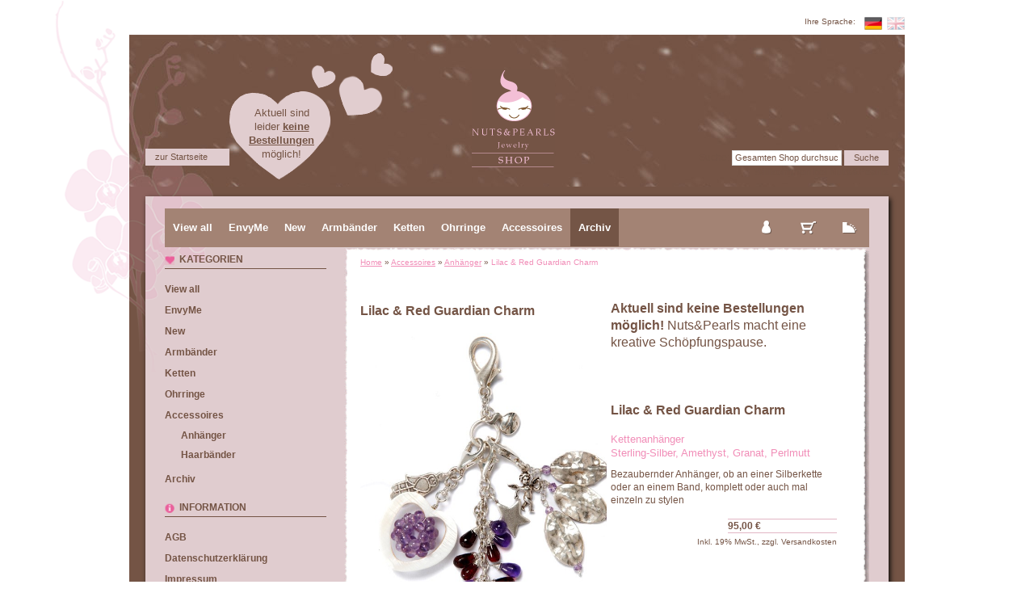

--- FILE ---
content_type: text/html; charset=UTF-8
request_url: https://www.nutsandpearls.de/de/accessoires/nutsandpearls-anhaenger/lilac-red-guardian-charm.html
body_size: 7115
content:
<!DOCTYPE html PUBLIC "-//W3C//DTD XHTML 1.0 Strict//EN" "http://www.w3.org/TR/xhtml1/DTD/xhtml1-strict.dtd">
<html xmlns="http://www.w3.org/1999/xhtml" xml:lang="de" lang="de">
<head>
<meta http-equiv="Content-Type" content="text/html; charset=utf-8" />
<title>Lilac &amp; Red Guardian Charm - Anhänger - Accessoires</title>
<meta name="description" content="Bezaubernder Anhänger, ob an einer Silberkette oder an einem Band, komplett oder auch mal einzeln zu stylen" />
<meta name="keywords" content="Lilac &amp; Red Guardian Charm" />
<meta name="robots" content="INDEX,FOLLOW" />
<link rel="icon" href="https://www.nutsandpearls.de/skin/frontend/nuts/default/favicon.ico" type="image/x-icon" />
<link rel="shortcut icon" href="https://www.nutsandpearls.de/skin/frontend/nuts/default/favicon.ico" type="image/x-icon" />
<!--[if lt IE 7]>
<script type="text/javascript">
//<![CDATA[
    var BLANK_URL = 'https://www.nutsandpearls.de/js/blank.html';
    var BLANK_IMG = 'https://www.nutsandpearls.de/js/spacer.gif';
//]]>
</script>
<![endif]-->
<link rel="stylesheet" type="text/css" href="https://www.nutsandpearls.de/js/calendar/calendar-win2k-1.css" />
<link rel="stylesheet" type="text/css" href="https://www.nutsandpearls.de/skin/frontend/nuts/default/css/styles.css" media="all" />
<link rel="stylesheet" type="text/css" href="https://www.nutsandpearls.de/skin/frontend/nuts/default/css/vertnav.css" media="all" />
<link rel="stylesheet" type="text/css" href="https://www.nutsandpearls.de/skin/frontend/nuts/default/css/widgets.css" media="all" />
<link rel="stylesheet" type="text/css" href="https://www.nutsandpearls.de/skin/frontend/nuts/default/css/language.switch.css" media="all" />
<link rel="stylesheet" type="text/css" href="https://www.nutsandpearls.de/skin/frontend/nuts/default/css/wmdk_override.css" media="all" />
<link rel="stylesheet" type="text/css" href="https://www.nutsandpearls.de/skin/frontend/nuts/default/css/print.css" media="print" />
<script type="text/javascript" src="https://www.nutsandpearls.de/js/prototype/prototype.js"></script>
<script type="text/javascript" src="https://www.nutsandpearls.de/js/lib/ccard.js"></script>
<script type="text/javascript" src="https://www.nutsandpearls.de/js/prototype/validation.js"></script>
<script type="text/javascript" src="https://www.nutsandpearls.de/js/scriptaculous/builder.js"></script>
<script type="text/javascript" src="https://www.nutsandpearls.de/js/scriptaculous/effects.js"></script>
<script type="text/javascript" src="https://www.nutsandpearls.de/js/scriptaculous/dragdrop.js"></script>
<script type="text/javascript" src="https://www.nutsandpearls.de/js/scriptaculous/controls.js"></script>
<script type="text/javascript" src="https://www.nutsandpearls.de/js/scriptaculous/slider.js"></script>
<script type="text/javascript" src="https://www.nutsandpearls.de/js/varien/js.js"></script>
<script type="text/javascript" src="https://www.nutsandpearls.de/js/varien/form.js"></script>
<script type="text/javascript" src="https://www.nutsandpearls.de/js/varien/menu.js"></script>
<script type="text/javascript" src="https://www.nutsandpearls.de/js/mage/translate.js"></script>
<script type="text/javascript" src="https://www.nutsandpearls.de/js/mage/cookies.js"></script>
<script type="text/javascript" src="https://www.nutsandpearls.de/js/varien/product.js"></script>
<script type="text/javascript" src="https://www.nutsandpearls.de/js/calendar/calendar.js"></script>
<script type="text/javascript" src="https://www.nutsandpearls.de/js/calendar/calendar-setup.js"></script>
<!--[if lt IE 8]>
<link rel="stylesheet" type="text/css" href="https://www.nutsandpearls.de/skin/frontend/nuts/default/css/styles-ie.css" media="all" />
<![endif]-->
<!--[if lt IE 7]>
<script type="text/javascript" src="https://www.nutsandpearls.de/js/lib/ds-sleight.js"></script>
<script type="text/javascript" src="https://www.nutsandpearls.de/skin/frontend/base/default/js/ie6.js"></script>
<![endif]-->

<script type="text/javascript">
//<![CDATA[
optionalZipCountries = ["IE","PA","HK","MO"];
//]]>
</script>
    <!--Aromicon Google Universal Analytics Section start -->
    <script type="text/javascript">
        (function(i,s,o,g,r,a,m){i['GoogleAnalyticsObject']=r;i[r]=i[r]||function(){
            (i[r].q=i[r].q||[]).push(arguments)},i[r].l=1*new Date();a=s.createElement(o),
            m=s.getElementsByTagName(o)[0];a.async=1;a.src=g;m.parentNode.insertBefore(a,m)
        })(window,document,'script','//www.google-analytics.com/analytics.js','ga');

        ga('create', 'UA-59893716-1', 'www.nutsandpearls.de');
        ga('set', 'anonymizeIp', true);
                ga('require', 'displayfeatures');
                                                                                        ga('send', 'pageview');
                    </script>
        <!--Aromicon Google Universal Analytics Section end -->
<script type="text/javascript">//<![CDATA[
        var Translator = new Translate({"HTML tags are not allowed":"HTML-Tags sind nicht erlaubt","Please select an option.":"Bitte w\u00e4hlen Sie eine Option.","This is a required field.":"Dies ist ein Pflichtfeld.","Please enter a valid number in this field.":"Bitte geben Sie eine g\u00fcltige Nummer in dieses Feld ein.","The value is not within the specified range.":"Der Wert ist nicht innerhalb des erlaubten Bereichs.","Please use numbers only in this field. Please avoid spaces or other characters such as dots or commas.":"Bitte nur Ziffern in diesem Feld verwenden. Vermeiden Sie Leerzeichen oder andere Zeichen (z. B. Punkt oder Komma).","Please use letters only (a-z or A-Z) in this field.":"Bitte nur Buchstaben (a-z oder A-Z) in diesem Feld verwenden.","Please use only letters (a-z), numbers (0-9) or underscore(_) in this field, first character should be a letter.":"Bitte nur Buchstaben (a-z), Ziffern (0-9) oder Unterstriche (_) in diesem Feld verwenden, das erste Zeichen muss ein Buchstabe sein.","Please use only letters (a-z or A-Z) or numbers (0-9) only in this field. No spaces or other characters are allowed.":"Bitte nur Buchstaben (a-z oder A-Z) oder Ziffern (0-9) in diesem Feld verwenden. Leerzeichen oder andere Zeichen sind nicht erlaubt.","Please use only letters (a-z or A-Z) or numbers (0-9) or spaces and # only in this field.":"Bitte nur Buchstaben (a-z oder A-Z), Ziffern (0-9), Leerzeichen oder # f\u00fcr dieses Feld verwenden.","Please enter a valid phone number. For example (123) 456-7890 or 123-456-7890.":"Bitte geben Sie eine g\u00fcltige Telefonnummer ein. Zum Beispiel (123) 456-7890 oder 123-456-7890.","Please enter a valid fax number. For example (123) 456-7890 or 123-456-7890.":"Bitte tragen Sie eine g\u00fcltige Faxnummer ein. Zum Beispiel (123) 456-7890 oder 123-456-7890.","Please enter a valid date.":"Bitte geben Sie ein g\u00fcltiges Datum ein.","The From Date value should be less than or equal to the To Date value.":"Das Startdatum sollte vor dem oder am Enddatum liegen.","Please enter a valid email address. For example johndoe@domain.com.":"Bitte geben Sie eine g\u00fcltige E-Mail-Adresse ein. Zum Beispiel johndoe@domain.de.","Please use only visible characters and spaces.":"Bitte nur sichtbare Zeichen verwenden.","Please enter 6 or more characters. Leading or trailing spaces will be ignored.":"Bitte geben Sie 6 oder mehr Zeichen ein. Leerzeichen am Anfang oder Ende der Zeichenkette werden entfernt.","Please enter 7 or more characters. Password should contain both numeric and alphabetic characters.":"Bitte geben Sie 7 oder mehr Zeichen ein. Ein Passwort sollte sowohl aus Ziffern wie aus Buchstaben bestehen.","Please make sure your passwords match.":"Bitte stellen Sie sicher, dass die beiden Passworte identisch sind.","Please enter a valid URL. Protocol is required (http:\/\/, https:\/\/ or ftp:\/\/)":"Bitte geben Sie eine g\u00fcltige URL ein. M\u00f6gliche Protokolle (http:\/\/, https:\/\/ or ftp:\/\/)","Please enter a valid URL. For example http:\/\/www.example.com or www.example.com":"Bitte geben Sie eine g\u00fcltige URL ein. Zum Beispiel http:\/\/www.beispiel.de oder www.beispiel.de","Please enter a valid URL Key. For example \"example-page\", \"example-page.html\" or \"anotherlevel\/example-page\".":"Bitte geben Sie einen g\u00fcltigen URL-Bezeichner ein. Zum Beispiel \"beispiel-seite\", \"beispiel-seite.html\" or \"unterverzeichnis\/beispiel-seite\".","Please enter a valid XML-identifier. For example something_1, block5, id-4.":"Bitte geben Sie einen g\u00fcltigen XML-Identifizierer an. Zum Beispiel irgendetwas_1, block5, id-4.","Please enter a valid social security number. For example 123-45-6789.":"Bitte geben Sie eine g\u00fcltige Sozialversicherungsnummer ein. Zum Beispiel 123-45-6789.","Please enter a valid zip code. For example 90602 or 90602-1234.":"Bitte geben Sie eine g\u00fcltige Postleitzahl ein. Zum Beispiel 21335.","Please enter a valid zip code.":"Bitte geben Sie eine g\u00fcltige Postleitzahl ein.","Please use this date format: dd\/mm\/yyyy. For example 17\/03\/2006 for the 17th of March, 2006.":"Bitte verwenden Sie dieses Datumsformat: tt\/mm\/jjjj. Zum Beispiel 17\/03\/2006 f\u00fcr den 17. M\u00e4rz 2006.","Please enter a valid $ amount. For example $100.00.":"Bitte geben Sie einen g\u00fcltigen Betrag ein. Zum Beispiel 100,00 \u20ac.","Please select one of the above options.":"Bitte w\u00e4hlen Sie eine der oberen Optionen.","Please select one of the options.":"Bitte w\u00e4hlen Sie eine der Optionen.","Please select State\/Province.":"Bitte Land\/Bundesland w\u00e4hlen.","Please enter a number greater than 0 in this field.":"Bitte geben Sie eine Zahl gr\u00f6\u00dfer 0 in dieses Feld ein.","Please enter a number 0 or greater in this field.":"Bitte tragen Sie eine Zahl gr\u00f6\u00dfer\/gleich 0 in dieses Feld ein.","Please enter a valid credit card number.":"Bitte geben Sie eine g\u00fcltige Kreditkartennummer ein.","Credit card number does not match credit card type.":"Kreditkartennummer entspricht nicht Kreditkartentyp.","Card type does not match credit card number.":"Kreditkartenart entspricht nicht der angegeben Kreditkartennummer.","Incorrect credit card expiration date.":"Falsches Kreditkarten Ablaufdatum.","Please enter a valid credit card verification number.":"Bitte tragen Sie eine g\u00fcltige Kreditkarten-Pr\u00fcfnummer ein.","Please use only letters (a-z or A-Z), numbers (0-9) or underscore(_) in this field, first character should be a letter.":"Bitte nur Buchstaben (a-z oder A-Z), Ziffern (0-9) oder Unterstriche (_) in diesem Feld verwenden, das erste Zeichen muss ein Buchstabe sein.","Please input a valid CSS-length. For example 100px or 77pt or 20em or .5ex or 50%.":"Bitte geben Sie eine g\u00fcltige CSS-L\u00e4nge an. Beispielsweise 100px, 77pt, 20em, .5ex oder 50%.","Text length does not satisfy specified text range.":"Textl\u00e4nge ist nicht korrekt.","Please enter a number lower than 100.":"Bitte tragen Sie keine Zahl gr\u00f6\u00dfer\/gleich 100 in dieses Feld ein.","Please select a file":"Bitte w\u00e4hlen Sie eine Datei","Please enter issue number or start date for switch\/solo card type.":"Bitte geben Sie eine Vorgangsnummer oder ein Startdatum switch\/solo Karten an.","Please wait, loading...":"Bitte warten, wird geladen \u2026","This date is a required value.":"Das Datum ist eine ben\u00f6tigte Angabe.","Please enter a valid day (1-%d).":"Bitte geben Sie einen g\u00fcltigen Tag (1-%d) an.","Please enter a valid month (1-12).":"Bitte geben Sie einen g\u00fcltigen Monat (1-12) an.","Please enter a valid year (1900-%d).":"Bitte geben Sie ein g\u00fcltiges Jahr (1900-%d) an.","Please enter a valid full date":"Bitte geben Sie eine vollst\u00e4ndiges, g\u00fcltiges Datum an","Please enter a valid date between %s and %s":"Bitte geben Sie ein g\u00fcltiges Datum zwischen dem %s und %s an","Please enter a valid date equal to or greater than %s":"Bitte geben Sie ein g\u00fcltiges Datum am oder nach dem %s an","Please enter a valid date less than or equal to %s":"Bitte geben Sie ein g\u00fcltiges Datum am oder vor dem %s an","Complete":"Vollst\u00e4ndig","Add Products":"Artikel hinzuf\u00fcgen","Please choose to register or to checkout as a guest":"Bitte registrieren Sie sich, oder gehen Sie als Gast zur Kasse","Your order cannot be completed at this time as there is no shipping methods available for it. Please make necessary changes in your shipping address.":"Ihre Bestellung kann momentan nicht abgeschlossen werden, da keine Versandarten daf\u00fcr verf\u00fcgbar sind.","Please specify shipping method.":"Bitte bestimmen Sie die Versandart.","Your order cannot be completed at this time as there is no payment methods available for it.":"Ihre Bestellung kann momentan nicht abgeschlossen werden, da keine Bezahlmethoden daf\u00fcr verf\u00fcgbar sind.","Please specify payment method.":"Bitte bestimmen Sie die Bezahlmethode.","Add to Cart":"In den Warenkorb","In Stock":"Auf Lager","Out of Stock":"Nicht auf Lager"});
        //]]></script></head>
<body class=" catalog-product-view catalog-product-view product-lilac-red-guardian-charm categorypath-accessoires-nutsandpearls-anhaenger-html category-nutsandpearls-anhaenger">
<div class="wrapper">
        <noscript>
        <div class="global-site-notice noscript">
            <div class="notice-inner">
                <p>
                    <strong>JavaScript scheint in Ihrem Browser deaktiviert zu sein.</strong><br />
                    Sie müssen JavaScript in Ihrem Browser aktivieren, um alle Funktionen in diesem Shop nutzen zu können.                </p>
            </div>
        </div>
    </noscript>
    <div id="kopfzeile">
          <div class="language-switcher" style="float:right;">
    <div style="float:right; margin-right:-15px;">
      <ul class="flags">
                <li><a title="Deutsch" href="https://www.nutsandpearls.de/de/accessoires/nutsandpearls-anhaenger/lilac-red-guardian-charm.html?___from_store=de"><IMG src="https://www.nutsandpearls.de/skin/frontend/nuts/default/images/flags/de_selected.png"></a></li>                <li><a title="English" href="https://www.nutsandpearls.de/en/accessoires/nutsandpearls-anhaenger/lilac-red-guardian-charm.html?___from_store=de"><IMG src="https://www.nutsandpearls.de/skin/frontend/nuts/default/images/flags/en.png"></a></li>              </ul>
    </div>
 
    <div style="float:right;">
      Ihre Sprache:    </div>
  </div>
 
            </div>
    <div class="page">
        


<div class="header-container">
			<img src="https://www.nutsandpearls.de/skin/frontend/nuts/default/images/wmdk/kostenloser-versand-hearts.png" style="position: absolute; left: 123px; top: 22px;" />
		<div style="position: absolute; left: 148px; top: 88px; text-align:center; font-size:10pt">Aktuell sind<br>leider <span style="font-weight:bold; text-decoration:underline;">keine</span><br><span style="font-weight:bold; text-decoration:underline;">Bestellungen</span><br>möglich!</div>
	    <div class="header">
            <a href="https://www.nutsandpearls.de/de/" class="button" style="position:relative; left:10px; top:119px; width:80px; text-align:left; display:block;">zur Startseite</a>
        <div class="quick-access">
            <form id="search_mini_form" action="https://www.nutsandpearls.de/de/catalogsearch/result/" method="get">
    <div class="form-search">
        <label for="search">Suche:</label>
        <input id="search" type="text" name="q" value="" class="input-text" maxlength="128" />
        <button type="submit" title="Suche" class="button"><span><span>Suche</span></span></button>
        <div id="search_autocomplete" class="search-autocomplete"></div>
        <script type="text/javascript">
        //<![CDATA[
            var searchForm = new Varien.searchForm('search_mini_form', 'search', 'Gesamten Shop durchsuchen …');
            searchForm.initAutocomplete('https://www.nutsandpearls.de/de/catalogsearch/ajax/suggest/', 'search_autocomplete');
        //]]>
        </script>
    </div>
</form>
            <p class="welcome-msg">Willkommen bei Nuts&Pearls</p>
                    </div>
                <h1 class="logo"><a href="https://www.nutsandpearls.de/de/" title="NUTS&PEARLS Jewelry" class="logo"><strong>NUTS&PEARLS Jewelry</strong><img src="https://www.nutsandpearls.de/skin/frontend/nuts/default/images/logo.gif" alt="NUTS&PEARLS Jewelry" /></a></h1>
                

        
            </div>
</div>
        <div class="main-container col2-left-layout">
            <div class="main">
				
								<div class="wmdk-navigation-wrapper">
					<div class="nav-container">
    <ul id="nav">
        <li  class="level0 nav-1 first level-top"><a href="https://www.nutsandpearls.de/de/view-all.html"  class="level-top" ><span>View all</span></a></li><li  class="level0 nav-2 level-top parent"><a href="https://www.nutsandpearls.de/de/envyme.html"  class="level-top" ><span>EnvyMe</span></a><ul class="level0"><li  class="level1 nav-2-1 first"><a href="https://www.nutsandpearls.de/de/envyme/envyme-bags.html" ><span>Bags</span></a></li><li  class="level1 nav-2-2 last"><a href="https://www.nutsandpearls.de/de/envyme/envyme-kissen-by-natalie-von-matt.html" ><span>Accessoires</span></a></li></ul></li><li  class="level0 nav-3 level-top"><a href="https://www.nutsandpearls.de/de/new.html"  class="level-top" ><span>New</span></a></li><li  class="level0 nav-4 level-top"><a href="https://www.nutsandpearls.de/de/armbaender.html"  class="level-top" ><span>Armbänder</span></a></li><li  class="level0 nav-5 level-top"><a href="https://www.nutsandpearls.de/de/ketten.html"  class="level-top" ><span>Ketten</span></a></li><li  class="level0 nav-6 level-top"><a href="https://www.nutsandpearls.de/de/ohrringe.html"  class="level-top" ><span>Ohrringe</span></a></li><li  class="level0 nav-7 level-top parent"><a href="https://www.nutsandpearls.de/de/accessoires.html"  class="level-top" ><span>Accessoires</span></a><ul class="level0"><li  class="level1 nav-7-1 first"><a href="https://www.nutsandpearls.de/de/accessoires/nutsandpearls-anhaenger.html" ><span>Anhänger</span></a></li><li  class="level1 nav-7-2 last"><a href="https://www.nutsandpearls.de/de/accessoires/nutsandpearls-haarbaender.html" ><span>Haarbänder</span></a></li></ul></li><li  class="level0 nav-8 active last level-top parent"><a href="https://www.nutsandpearls.de/de/archiv.html"  class="level-top" ><span>Archiv</span></a><ul class="level0"><li  class="level1 nav-8-1 first"><a href="https://www.nutsandpearls.de/de/archiv/ohrringe.html" ><span>Ohrringe</span></a></li><li  class="level1 nav-8-2"><a href="https://www.nutsandpearls.de/de/archiv/armbander.html" ><span>Armbänder</span></a></li><li  class="level1 nav-8-3 active"><a href="https://www.nutsandpearls.de/de/archiv/ketten.html" ><span>Ketten</span></a></li><li  class="level1 nav-8-4 last"><a href="https://www.nutsandpearls.de/de/archiv/accessoires.html" ><span>Accessoires</span></a></li></ul></li>    </ul>
</div>
	                
					<div class="topnav">
						<ul class="links">
                        <li class="first"  class="wmdk-top-link-account"><a href="https://www.nutsandpearls.de/de/customer/account/" title="mein Konto" >mein Konto</a></li>
                                <li ><a href="https://www.nutsandpearls.de/de/checkout/cart/" title="mein Warenkorb" class="top-link-cart">mein Warenkorb</a></li>
                                <li class=" last" ><a href="https://www.nutsandpearls.de/de/checkout/" title="zur Kasse" class="top-link-checkout">zur Kasse</a></li>
            </ul>
					</div>
					
					<div class="wmdk-clearer"></div>
				</div>
								
                <div class="col-main">
		    <div class="col-main-top"></div>
		    <div class="col-main-content">
		      		      <div class="breadcrumbs">
    <ul>
                    <li class="home">
                            <a href="https://www.nutsandpearls.de/de/" title="Zur Startseite">Home</a>
                                        <span>» </span>
                        </li>
                    <li class="category98">
                            <a href="https://www.nutsandpearls.de/de/accessoires.html" title="">Accessoires</a>
                                        <span>» </span>
                        </li>
                    <li class="category106">
                            <a href="https://www.nutsandpearls.de/de/accessoires/nutsandpearls-anhaenger.html" title="">Anhänger</a>
                                        <span>» </span>
                        </li>
                    <li class="product">
                            <strong>Lilac &amp; Red Guardian Charm</strong>
                                    </li>
            </ul>
</div>
                    
		      <script type="text/javascript">
    var optionsPrice = new Product.OptionsPrice([]);
</script>
<div id="messages_product_view"></div>
<div class="product-view">
    <div class="product-essential">
    <form action="https://www.nutsandpearls.de/de/checkout/cart/add/uenc/aHR0cHM6Ly93d3cubnV0c2FuZHBlYXJscy5kZS9kZS9hY2Nlc3NvaXJlcy9udXRzYW5kcGVhcmxzLWFuaGFlbmdlci9saWxhYy1yZWQtZ3VhcmRpYW4tY2hhcm0uaHRtbD9fX19TSUQ9VQ,,/product/795/form_key/X0U2MqLzMhdDOr9x/" method="post" id="product_addtocart_form">
        <div class="no-display">
            <input type="hidden" name="product" value="795" />
            <input type="hidden" name="related_product" id="related-products-field" value="" />
        </div>

        <div class="product-img-box">
        	<div class="product-name">
                <h1>Lilac &amp; Red Guardian Charm</h1>
            </div>
            <p class="product-image product-image-zoom">
    <img id="image" src="https://www.nutsandpearls.de/media/catalog/product/cache/1/image/9df78eab33525d08d6e5fb8d27136e95/mig/405_0.jpg" alt="Lilac &amp; Red Guardian Charm" title="Lilac &amp; Red Guardian Charm" /></p>
<p class="zoom-notice" id="track_hint">Doppelklick auf das Bild zum Vergrößern</p>
<div class="zoom">
    <img id="zoom_out" src="https://www.nutsandpearls.de/skin/frontend/nuts/default/images/slider_btn_zoom_out.gif" alt="Verkleinern" title="Verkleinern" class="btn-zoom-out" />
    <div id="track">
        <div id="handle"></div>
    </div>
    <img id="zoom_in" src="https://www.nutsandpearls.de/skin/frontend/nuts/default/images/slider_btn_zoom_in.gif" alt="Vergrößern" title="Vergrößern" class="btn-zoom-in" />
</div>
<script type="text/javascript">
//<![CDATA[
    Event.observe(window, 'load', function() {
        product_zoom = new Product.Zoom('image', 'track', 'handle', 'zoom_in', 'zoom_out', 'track_hint');
    });
//]]>
</script>
<div class="more-views">
    <h2>Mehr Ansichten</h2>
    <ul>
            <li>
            <a href="#" onclick="popWin('https://www.nutsandpearls.de/de/catalog/product/gallery/id/795/image/2529/', 'gallery', 'width=300,height=300,left=0,top=0,location=no,status=yes,scrollbars=yes,resizable=yes'); return false;" title=""><img src="https://www.nutsandpearls.de/media/catalog/product/cache/1/thumbnail/56x/9df78eab33525d08d6e5fb8d27136e95/mig/405_0.jpg" width="56" height="56" alt="" /></a>
        </li>
            <li>
            <a href="#" onclick="popWin('https://www.nutsandpearls.de/de/catalog/product/gallery/id/795/image/2530/', 'gallery', 'width=300,height=300,left=0,top=0,location=no,status=yes,scrollbars=yes,resizable=yes'); return false;" title=""><img src="https://www.nutsandpearls.de/media/catalog/product/cache/1/thumbnail/56x/9df78eab33525d08d6e5fb8d27136e95/mig/405_1.jpg" width="56" height="56" alt="" /></a>
        </li>
            <li>
            <a href="#" onclick="popWin('https://www.nutsandpearls.de/de/catalog/product/gallery/id/795/image/2531/', 'gallery', 'width=300,height=300,left=0,top=0,location=no,status=yes,scrollbars=yes,resizable=yes'); return false;" title=""><img src="https://www.nutsandpearls.de/media/catalog/product/cache/1/thumbnail/56x/9df78eab33525d08d6e5fb8d27136e95/mig/405_2.jpg" width="56" height="56" alt="" /></a>
        </li>
        </ul>
</div>
        </div>

        <div class="product-shop" style="margin-top:0px;">
			<p style="font-size:12pt; margin-bottom:60px;"><strong>Aktuell sind keine Bestellungen möglich!</strong> Nuts&Pearls macht eine kreative Schöpfungspause.</p>
            <div class="product-name">
                <h1>Lilac &amp; Red Guardian Charm</h1>
            </div>
                            <div class="short-description">                    
                    <div class="std">Kettenanhänger<br />Sterling-Silber, Amethyst, Granat, Perlmutt</div>
                </div>
                        
            <div class="product-collateral">
                					                        <div class="box-collateral box-description">
                                    <div class="std">
        Bezaubernder Anhänger, ob an einer Silberkette oder an einem Band, komplett oder auch mal einzeln zu stylen    </div>
                        </div>
					                					                
                           </div>

                                                <div class="price-box">
                                                                <span class="regular-price" id="product-price-795">
                                            <span class="price">95,00 €</span>                                    </span>
                        
        </div>
                        <span class="tax-details">Inkl. 19% MwSt.<span class="tax-separator">, </span><span class="shipping-cost-details">zzgl. <a href="https://www.nutsandpearls.de/de/lieferung">Versandkosten</a></span></span>
                 
            
                            <div class="add-to-box">
                                                                                    
                </div>
                            
           

            
                    </div>
        <div class="clearer"></div>
        <div class="box-collateral box-up-sell">
    <h2>Sie könnten auch an folgenden Artikeln interessiert sein</h2>
    <table class="products-grid" id="upsell-product-table">
                    <tr>
                                <td>
                <a href="https://www.nutsandpearls.de/de/devoted-to-the-sea-blue.html" title="Devoted To The Sea Blue" class="product-image"><img src="https://www.nutsandpearls.de/media/catalog/product/cache/1/small_image/125x/9df78eab33525d08d6e5fb8d27136e95/mig/545_0.jpg" width="125" height="125" alt="Devoted To The Sea Blue" /></a>
                <h3 class="product-name"><a href="https://www.nutsandpearls.de/de/devoted-to-the-sea-blue.html" title="Devoted To The Sea Blue">Devoted To The Sea Blue</a></h3>
                <div class="price-box">
                                                                <span class="regular-price" id="product-price-931-upsell">
                                            <span class="price">195,00 €</span>                                    </span>
                        
        </div>
                        <span class="tax-details">Inkl. 19% MwSt.<span class="tax-separator">, </span><span class="shipping-cost-details">zzgl. <a href="https://www.nutsandpearls.de/de/lieferung">Versandkosten</a></span></span>
                                            </td>
                                            <td>
                <a href="https://www.nutsandpearls.de/de/toggle-lilac-cover.html" title="Toggle Lilac Cover" class="product-image"><img src="https://www.nutsandpearls.de/media/catalog/product/cache/1/small_image/125x/9df78eab33525d08d6e5fb8d27136e95/mig/435_0.jpg" width="125" height="125" alt="Toggle Lilac Cover" /></a>
                <h3 class="product-name"><a href="https://www.nutsandpearls.de/de/toggle-lilac-cover.html" title="Toggle Lilac Cover">Toggle Lilac Cover</a></h3>
                <div class="price-box">
                                                                <span class="regular-price" id="product-price-824-upsell">
                                            <span class="price">119,00 €</span>                                    </span>
                        
        </div>
                        <span class="tax-details">Inkl. 19% MwSt.<span class="tax-separator">, </span><span class="shipping-cost-details">zzgl. <a href="https://www.nutsandpearls.de/de/lieferung">Versandkosten</a></span></span>
                                            </td>
                                            <td class="empty">&nbsp;</td>
                                            <td class="empty">&nbsp;</td>
                            </tr>
        </table>
    <script type="text/javascript">decorateTable('upsell-product-table')</script>
</div>
        

        <div class="clearer"></div>
            </form>
    <script type="text/javascript">
    //<![CDATA[
            var productAddToCartForm = new VarienForm('product_addtocart_form');
            productAddToCartForm.submit = function(){
                    if (this.validator.validate()) {
                            this.form.submit();
                    }
            }.bind(productAddToCartForm);
    //]]>
    </script>
    </div>

    
</div>

<script type="text/javascript">
    var lifetime = 3600;
    var expireAt = Mage.Cookies.expires;
    if (lifetime > 0) {
        expireAt = new Date();
        expireAt.setTime(expireAt.getTime() + lifetime * 1000);
    }
    Mage.Cookies.set('external_no_cache', 1, expireAt);
</script>
                    </div>
                    <div class="col-main-bottom"></div>
                </div>
                <div class="col-left sidebar"><div class="vertnav-container">
  <div id="vertical-nav">
    <div>
      <h2 class="produkte">Kategorien</h2>
      
                  
            <ul id="vertnav">
        <li class="level0 nav-1 level-top first">
<a href="https://www.nutsandpearls.de/de/view-all.html" class="level-top">
<span>View all</span>
</a>
</li><li class="level0 nav-2 level-top parent">
<a href="https://www.nutsandpearls.de/de/envyme.html" class="level-top">
<span>EnvyMe</span>
</a>
<ul class="level0">
<li class="level1 nav-2-1 first">
<a href="https://www.nutsandpearls.de/de/envyme/envyme-bags.html">
<span>Bags</span>
</a>
</li><li class="level1 nav-2-2 last">
<a href="https://www.nutsandpearls.de/de/envyme/envyme-kissen-by-natalie-von-matt.html">
<span>Accessoires</span>
</a>
</li>
</ul>
</li><li class="level0 nav-3 level-top">
<a href="https://www.nutsandpearls.de/de/new.html" class="level-top">
<span>New</span>
</a>
</li><li class="level0 nav-4 level-top">
<a href="https://www.nutsandpearls.de/de/armbaender.html" class="level-top">
<span>Armbänder</span>
</a>
</li><li class="level0 nav-5 level-top">
<a href="https://www.nutsandpearls.de/de/ketten.html" class="level-top">
<span>Ketten</span>
</a>
</li><li class="level0 nav-6 level-top">
<a href="https://www.nutsandpearls.de/de/ohrringe.html" class="level-top">
<span>Ohrringe</span>
</a>
</li><li class="level0 nav-7 active level-top parent">
<a href="https://www.nutsandpearls.de/de/accessoires.html" class="level-top">
<span>Accessoires</span>
</a>
<ul class="level0">
<li class="level1 nav-7-1 active first">
<a href="https://www.nutsandpearls.de/de/accessoires/nutsandpearls-anhaenger.html">
<span>Anhänger</span>
</a>
</li><li class="level1 nav-7-2 last">
<a href="https://www.nutsandpearls.de/de/accessoires/nutsandpearls-haarbaender.html">
<span>Haarbänder</span>
</a>
</li>
</ul>
</li><li class="level0 nav-8 level-top last parent">
<a href="https://www.nutsandpearls.de/de/archiv.html" class="level-top">
<span>Archiv</span>
</a>
<ul class="level0">
<li class="level1 nav-8-1 first">
<a href="https://www.nutsandpearls.de/de/archiv/ohrringe.html">
<span>Ohrringe</span>
</a>
</li><li class="level1 nav-8-2">
<a href="https://www.nutsandpearls.de/de/archiv/armbander.html">
<span>Armbänder</span>
</a>
</li><li class="level1 nav-8-3">
<a href="https://www.nutsandpearls.de/de/archiv/ketten.html">
<span>Ketten</span>
</a>
</li><li class="level1 nav-8-4 last">
<a href="https://www.nutsandpearls.de/de/archiv/accessoires.html">
<span>Accessoires</span>
</a>
</li>
</ul>
</li>      </ul>
            
    </div>
  </div>
</div><div class="vertnav-container">
<h2 class="information">Information</h2>
<ul>
<li><a href="https://www.nutsandpearls.de/de/agb/">AGB</a>&nbsp;</li>
<li><a href="https://www.nutsandpearls.de/de/dsgvo/">Datenschutzerkl&auml;rung</a></li>
<li class="last"><a href="https://www.nutsandpearls.de/de/impressum/">Impressum</a></li>
</ul>
</div></div>
            </div>
        </div>
        <div class="footer-container">
    <div class="footer">
		<p><a href="https://www.nutsandpearls.de/de/agb/">AGB</a> | <a href="https://www.nutsandpearls.de/de/dsgvo/">Datenschutzerkl&auml;rung</a> |&nbsp;<a href="https://www.nutsandpearls.de/de/impressum/">Impressum</a></p>                <address>Brunnenstrasse 10, 10119 Berlin. Öffnungszeiten: Di-Fr: 12-18.00 Uhr, Sa: 12-16.00 Uhr.<br />Und nach vorheriger Vereinbarung unter: info@nutsandpearls.com oder Tel.: 030 / 53 79 33 93 Mobil: 0172 / 404 39 10<br />&copy; 2013 - 2016 Nuts &amp; Pearls</address>
    </div>
</div>
            </div>
</div>
</body>
</html>


--- FILE ---
content_type: text/css
request_url: https://www.nutsandpearls.de/skin/frontend/nuts/default/css/vertnav.css
body_size: 174
content:
.vertnav-container {
	margin-bottom: 7px;
}

#startmenu .vertnav-container {
	margin-top: 26px;
}

.vertnav-container ul li {
	display:block;
	font-weight:bold;
	padding:5px 0;
	width:189px;
}

.vertnav-container ul li ul {
        padding-top: 5px;
}

.vertnav-container ul li ul li {
	padding:4px 0;
}

.vertnav-container ul li a {
  color: #745445;
}

.vertnav-container .first .vertnav-cat {
}

.vertnav-container .last .vertnav-cat {
}

.vertnav-container .only .vertnav-cat {
}

.vertnav-container li.parent .vertnav-cat {
	text-decoration: underline;
}

.vertnav-container li.active .vertnav-cat {	
        text-decoration: underline;
        padding-right: 10px;
        background: url(../images/link_pfeil_big.gif) right center no-repeat;
}

.vertnav-container li.active ul li .vertnav-cat {        
        background: none;

}

.vertnav-container li.inactive .vertnav-cat {
	text-decoration: none;
}

.vertnav-container .level0 .vertnav-cat {
}

.vertnav-container .level1 .vertnav-cat {
	padding-left:20px;
	width:182px;
}

.vertnav-container .level2 .vertnav-cat {
	padding-left:30px;
	width:172px;
}

.vertnav-container .level3 .vertnav-cat {
	padding-left:40px;
	width:162px;
}

.vertnav-container li ul.level0 {  
  display: none;  
}

.vertnav-container li.active ul.level0 {
   display: block;
   padding-left: 20px;
}

/* Widget */

.col-main .widget-category-link {    
    margin: 5px 0 !important;
}

--- FILE ---
content_type: text/css
request_url: https://www.nutsandpearls.de/skin/frontend/nuts/default/css/wmdk_override.css
body_size: 2069
content:
/* wmdk_dkussin (Ticket: #10631) */
@import url("wmdk_dkussin.css");
/* wmdk_dkussin (Ticket: #10631) */

p.special-price > span.price-label {
	color:red;
}

p.special-price > span.price {
	font-size: 13pt;
}

.button.btn-cart {
	width:135px;
	background-color:#745445;
}

.button.btn-cart span {
	color:#fff;
}

div.product-shop div.add-to-box div.add-to-cart button.button.btn-cart,
div.product-shop div.add-to-box div.add-to-cart,
div.product-shop div.add-to-box div.add-to-cart button.button.btn-cart span, 
div.product-shop div.add-to-box div.add-to-cart button.button.btn-cart span span  {
	width:100%;
	font-size:12pt;
}

.button.btn-proceed-checkout.btn-checkout {
	background-color:#745445;
}

.button.btn-proceed-checkout.btn-checkout span,
.button.btn-proceed-checkout.btn-checkout span span {
	background-color:#745445;
	color:#fff;
	font-weight:bold;
}

div.buttons-set button#onepage-guest-register-button.button,
div.buttons-set button#onepage-guest-register-button.button span,
div.buttons-set button#onepage-guest-register-button.button span span,
div#checkout-step-login.step.a-item div.col2-set div.col-2 div.buttons-set button.button,
div#checkout-step-login.step.a-item div.col2-set div.col-2 div.buttons-set button.button span,
div#checkout-step-login.step.a-item div.col2-set div.col-2 div.buttons-set button.button span span
div#billing-buttons-container.buttons-set .button,
div#billing-buttons-container.buttons-set button.button,
div#billing-buttons-container.buttons-set button.button span,
div#billing-buttons-container.buttons-set button.button span span,
div#shipping-method-buttons-container.buttons-set .button,
div#shipping-method-buttons-container.buttons-set button.button,
div#shipping-method-buttons-container.buttons-set button.button span,
div#shipping-method-buttons-container.buttons-set button.button span span,
div#payment-buttons-container.buttons-set .button,
div#payment-buttons-container.buttons-set button.button,
div#payment-buttons-container.buttons-set button.button span,
div#payment-buttons-container.buttons-set button.button span span, 
div#checkout-step-review.buttons-set .button.btn-checkout,
div#review-buttons-container.buttons-set button.button.btn-checkout,
div#review-buttons-container.buttons-set button.button.btn-checkout span,
div#review-buttons-container.buttons-set button.button.btn-checkout span span 

{
	background-color:#745445;
	color:#fff;
}

div.col-main-content ol#checkoutSteps.opc li#opc-login.section.allow.active div#checkout-step-login.step.a-item div.col2-set div.col-1 {
	background-color:#fbe9f1;
}

body.checkout-onepage-index ol#checkoutSteps.opc .section.allow.active div.step-title,
body.checkout-onepage-index ol#checkoutSteps.opc div.step-title
 {
	background-color:#e0cccf;
}

#checkoutSteps h2 {
	color:#a38374;
}

body.checkout-onepage-index ul.links,
body.checkout-onepage-index div.wrapper div.page div.header-container div.header div.quick-access {
	display:none;
}


.opc .active .step-title .number {
	background-color:#fff;
	color:#a38374;
}

.product-view .product-shop {
	float:right;	
	margin-top:125px;
}

.product-view .tax-details, .price-box {
	float:right;
}

#upsell-product-table .product-view .tax-details, #upsell-product-table .price-box {
	float:left;
}
#upsell-product-table .price-box {
	width:90%;	
}

#upsell-product-table {
	width:100%;
}

div.box-up-sell {
	margin-top:50px;
}

/* STARTSEITE BOXES */

	.unser-atelier {
		height:288px;
		width:578px;
		float:left;
		margin-bottom:10px;
		background-image:url('https://www.nutsandpearls.de/skin/frontend/nuts/default/images/wmdk/home/bg/unser-atelier.png');
		overflow:hidden;
	}
	.unser-atelier h1 {
		margin:0;
		margin-left:100px;
		font-size:14pt;
		margin-top:10px;
		margin-bottom:20px;
		color:#2c2c2c;	
	}
	.unser-atelier p {
		margin:0;
		margin-left:100px;
		font-size:11pt;
		margin-bottom:10px;
		padding-right:50px;
		color:#000000;
		color:#2c2c2c;	
	}
	.unser-atelier p a {
		font-weight:bold;
		text-decoration:underline;
		color:#000000;		
		color:#2c2c2c;	
	}			
	.be-a-rising-star {
		height:288px;
		width:280px;
		float:right;	
		margin-bottom:10px;			
		background-image:url('https://www.nutsandpearls.de/skin/frontend/nuts/default/images/wmdk/home/bg/be-a-rising-star.png');
	}	
	.be-a-rising-star h1 {
		margin:0;
		margin-left:20px;
		font-size:14pt;
		margin-top:10px;
		margin-bottom:20px;
		color:#2c2c2c;	
	}
	.be-a-rising-star p {
		margin:0;
		margin-left:20px;
		font-size:11pt;
		margin-bottom:10px;
		padding-right:20px;
		color:#2c2c2c;	
	}	
	.statement-colliers {
		height:288px;
		width:280px;
		float:left;	
		margin-bottom:10px;			
		background-image:url('https://www.nutsandpearls.de/skin/frontend/nuts/default/images/wmdk/home/bg/statement-colliers.png');
	}
	.statement-colliers h1 {
		color:#2c2c2c;	
		font-size:20pt;
		position:absolute;
		top:5px;
		width:100%;
		text-align:center;
		z-index:200;
	}
	.das-perfekte-geschenk {
		height:288px;
		width:578px;
		float:right;
		margin-bottom:10px;		
		background-image:url('https://www.nutsandpearls.de/skin/frontend/nuts/default/images/wmdk/home/bg/das-perfekte-geschenk.png');
		overflow:hidden;
	}
	.das-perfekte-geschenk p, .das-perfekte-geschenk h1 {
		color:#2c2c2c;	
	}
	
	.natalie {
		height:288px;
		width:871px;
		margin-bottom:10px;		
		background-image:url('https://www.nutsandpearls.de/skin/frontend/nuts/default/images/wmdk/home/bg/natalie.png');
		overflow:hidden;
	}
	.natalie h1 {
		margin:0;
		margin-left:30px;
		font-size:14pt;
		margin-top:10px;
		margin-bottom:10px;
		color:#ba282c;		
	}	
	.natalie p {
		margin-left:30px;
		width:300px;	
		color:#2c2c2c;		
	}
	.natalie p a {
		font-weight:bold;
		text-decoration:underline;
		color:#2c2c2c;			
	}
	.natalie hr {
		width:20%;
		margin-left:20px;
		margin-bottom:10px;			
	}
	.envyme {
		height:288px;
		width:871px;
		margin-bottom:10px;		
		background-image:url('https://www.nutsandpearls.de/skin/frontend/nuts/default/images/wmdk/home/bg/envyme.png');
		color:#2c2c2c;
	}
	
	.buddha-love {
		height:288px;
		width:871px;
		margin-bottom:10px;		
		background-image:url('https://www.nutsandpearls.de/skin/frontend/nuts/default/images/wmdk/home/bg/buddha-love.png');
	}
	.buddha-love p, .buddha-love h1 {
		margin-left:120px;
		color:#e11e24;		
	}
	.buddha-love h1 {
		font-size:30px;
		border-bottom:5px solid #e11e24;
		display:inline-block;
		margin-top:40px;
	}
	.clear {
		clear:both;	
	}
	
	.products-grid .availability {
		line-height:inherit;
		position: relative;
		top: 20px;
	}
	
	/* Start ==> Teaser */
	#start_teaser {
		height:90px;
	}
	#start_teaser img {
		margin-right:4px;
	}
	
	#start_teaser > a:hover {
		text-decoration:none;
		border:0;
	}
	
	
	/* Das Atelier */
	@import url(https://fonts.googleapis.com/css?family=Noto+Serif);
	
	.noto {
		font-family:Noto Serif;
	}
	
	#atelier_oeffnungszeiten {
		width:832px; 
		height:181px;	
		background-image:url('https://www.nutsandpearls.de/skin/frontend/nuts/default/images/wmdk/nutsandpearls/oeffnungszeiten_bg_new.png'); 
	}
	#atelier_eingangsbereich {
		float:left; 
		display:block; 
		margin:7px;
	}
	#atelier_eingangsbereich_content {
		color:#edcfd9; 
		position:relative; 
		left:30px; 
		padding-top:20px; 
		float:left; 
		width:490px;
		font-size:12pt;
	}
	#atelier_eingangsbereich_content h6 {
		font-family:Noto Serif; 
		font-size:20pt; 
		margin-bottom:10px; 
		font-weight:100
	}
	#atelier_absprache {
		font-style:italic; 
		margin-top:20px; 
		display:block; 
		font-weight:100
	}
	
	#atelier_anschrift {
		color:#edcfd9; 
		position:relative; 
		left:0px; 
		padding-top:20px; 
		float:left;
		font-size:12pt;
		color:#edcfd9;
	}
	
	#atelier_anschrift h1 {
		font-size:20pt; 
		margin-bottom:10px; 
		font-weight:100;
		color:#edcfd9;
	}
	
	#atelier_anschrift a {
		color:#edcfd9;
		text-decoration:underline;
	}
	#atelier_unseratelier {
		background-image:url('https://www.nutsandpearls.de/skin/frontend/nuts/default/images/wmdk/nutsandpearls/nutsandpearls_bg_new.jpg');
		width:832px;
		height:381px;
		margin-top:15px;
	}
	#atelier_unseratelier  span {
		font-size:28pt;
		display:block;
		position:relative;
		top:300px;
		left:77px;
	}
	#atelier_text {
		margin-top:20px;
	}
	#atelier_text #box_left {
		float:left; 
		width:279px; 
		padding-right:10px
	}	
	#atelier_text #box_right {
		float:left; 
		width:274px; 
		padding-left:15px; 
		margin-top:60px;
	}	
	#atelier_text img {
		margin-top:60px; 
		float:left;
	}	
	#atelier_text p {
		font-size:11pt;
		line-height:1.5em
	}		
	#atelier_text #areyounuts {
		font-size:25pt;
		margin-bottom:20px;
		display:block;
	}
	#atelier_text_jederzeit {
		text-align:center; 
		display:block;
		margin:80px 0px;
		font-size:15pt;
		font-weight:100;
		font-style:italic;
	}
	
	/* Natalie von Matt */
	#nvm_oeffnungszeiten {
		width:832px; 
		height:181px;	
		background-image:url('https://www.nutsandpearls.de/skin/frontend/nuts/default/images/natalie_von_matt/natalie_von_matt_bg.jpg'); 
		background-repeat:no-repeat;
	}
	
	#nvm_oeffnungszeiten  h1{
		color:#fff;
		font-size:24pt;
		font-weight:100;
		position:relative;
		top:108px;
		left:96px;
		color:#745445;
	}
	
	#nvm_content p {
		font-size:12pt;
		line-height:1.5em;
		margin:auto;
		width:600px;
		margin-top:20px;
		text-align:justify;
	}
	
	#nvm_content blockquote {
		margin: auto;
		width: 600px;
		text-align: center;
		font-size: 16pt;
		font-weight:100; 
		margin-top:20px;
		padding:0 !important;
	}	
	
	#nvm_content {
		margin-bottom:40px;
	}
	
	#nvm_teaser {
	    width: 100%;
		margin: auto;		
		margin-top:30px;
		margin-bottom:30px;
		height: auto;
		padding-top: 20px;
		padding-bottom:25px;
		text-align: center;
		background-color: #e0cccf;
	}
	
	#nvm_teaser img {
		margin-right:10px;
	}
	
	#nvm_buttons {
		margin-top:40px;
		margin-bottom:40px;
	}
		
	.header-container {
		/*padding-top:0 !important;
		padding-bottom:12px !important;*/
	}
	/*.header-container #vorteile {
		width:100%; 
		background: white; 
        opacity: .5; filter:Alpha(Opacity=50); 
		position:absolute;
		top:43px;
	}

	#vorteile ul {
		list-style-type: none;
		padding: 10px;
		display:block;
		height:15px;
		padding-top:10px;		
	}
		
	#vorteile ul li {
		float: left;
		position: relative;
		padding-left:226px;
		font-weight:bold;
	}
	
	#vorteile ul li:first-child {
		padding-left:35px;
	}	
	#vorteile ul li:last-child {
		padding-left:277px;
	}	
	
	.icon-checked:after {
		content: '';
		background: url('https://www.nutsandpearls.de/skin/frontend/nuts/default/images/haken.png');
		height: 22px;
		width: 30px;
		position: absolute;
		background-repeat:no-repeat;
		background-position-x:9px;
	}*/
	
	.header-container {
		position:relative;
		background-image:url('https://www.nutsandpearls.de/skin/frontend/nuts/default/images/wmdk/snow/snow_bg.jpg');
	}
	
	

--- FILE ---
content_type: text/css
request_url: https://www.nutsandpearls.de/skin/frontend/nuts/default/css/wmdk_dkussin.css
body_size: 379
content:
/* LESS Document */
body .wrapper .page .main-container {
  /* Naviagtion */
  /* wmdk_dkussin (Ticket: #10631) */
  /* wmdk_dkussin (Ticket: #10631) */
}
body .wrapper .page .main-container .wmdk-navigation-wrapper {
  margin: 0;
  padding: 0;
  width: 872px;
  height: 48px;
  background-color: #a38374;
}
body .wrapper .page .main-container .wmdk-navigation-wrapper .nav-container {
  float: left;
  display: block;
  margin: 0;
  padding: 0;
  width: 715px;
  height: 48px;
}
body .wrapper .page .main-container .wmdk-navigation-wrapper .nav-container ul#nav {
  margin: 0;
  padding: 0;
  border: none;
}
body .wrapper .page .main-container .wmdk-navigation-wrapper .nav-container ul#nav li.level0 a.level-top {
  padding: 15px 10px;
  color: #FFFFFF;
}
body .wrapper .page .main-container .wmdk-navigation-wrapper .nav-container ul#nav li.level0 a.level-top:hover {
  background-color: #745546;
}
body .wrapper .page .main-container .wmdk-navigation-wrapper .nav-container ul#nav li.level0.active a {
  background-color: #745546;
}
body .wrapper .page .main-container .wmdk-navigation-wrapper .topnav {
  float: right;
  display: block;
  margin: 0;
  padding: 0;
  width: 155px;
  height: 48px;
  overflow: hidden;
}
body .wrapper .page .main-container .wmdk-navigation-wrapper .topnav ul.links {
  display: block;
  margin: 0;
  padding: 0;
  width: 155px;
  height: 48px;
  overflow: hidden;
  text-align: right;
  white-space: nowrap;
}
body .wrapper .page .main-container .wmdk-navigation-wrapper .topnav ul.links li {
  display: block;
  display: inline-block;
  margin: 0;
  padding: 0;
  width: 48px;
  height: 48px;
  overflow: hidden;
}
body .wrapper .page .main-container .wmdk-navigation-wrapper .topnav ul.links li a {
  display: block;
  margin: 0;
  padding: 0;
  width: 48px;
  height: 48px;
  overflow: hidden;
  color: #a38374;
  color: rgba(163, 131, 116, 0);
  background-image: url(../images/wmdk/icons/icon_account.png);
  background-position: center center;
  background-repeat: no-repeat;
}
body .wrapper .page .main-container .wmdk-navigation-wrapper .topnav ul.links li a.wmdk-top-link-account {
  background-image: url(../images/wmdk/icons/icon_account.png);
}
body .wrapper .page .main-container .wmdk-navigation-wrapper .topnav ul.links li a.top-link-cart {
  background-image: url(../images/wmdk/icons/icon_cart.png);
}
body .wrapper .page .main-container .wmdk-navigation-wrapper .topnav ul.links li a.top-link-checkout {
  background-image: url(../images/wmdk/icons/icon_checkout.png);
}
body .wrapper .page .main-container .wmdk-navigation-wrapper .wmdk-clearer {
  clear: both;
  position: relative;
  top: -1px;
  display: none;
  margin: 0;
  padding: 0;
  width: 100%;
  height: 1px;
  visibility: hidden;
}
body.catalog-category-view .wrapper .page .main-container .col-main .category-products {
  /* wmdk_dkussin (Ticket: #10632) */
  /* wmdk_dkussin (Ticket: #10632) */
}
body.catalog-category-view .wrapper .page .main-container .col-main .category-products ul.products-grid {
  width: 790px;
}
body.catalog-category-view .wrapper .page .main-container .col-main .category-products ul.products-grid li.item {
  margin: 0;
  margin-right: 27px;
  width: 136px;
}
body.catalog-category-view .wrapper .page .main-container .col-main .category-products ul.products-grid li.item.first {
  margin-left: 1px;
}
body.catalog-category-view .wrapper .page .main-container .col-main .category-products ul.products-grid li.item.last {
  margin: 0;
}
